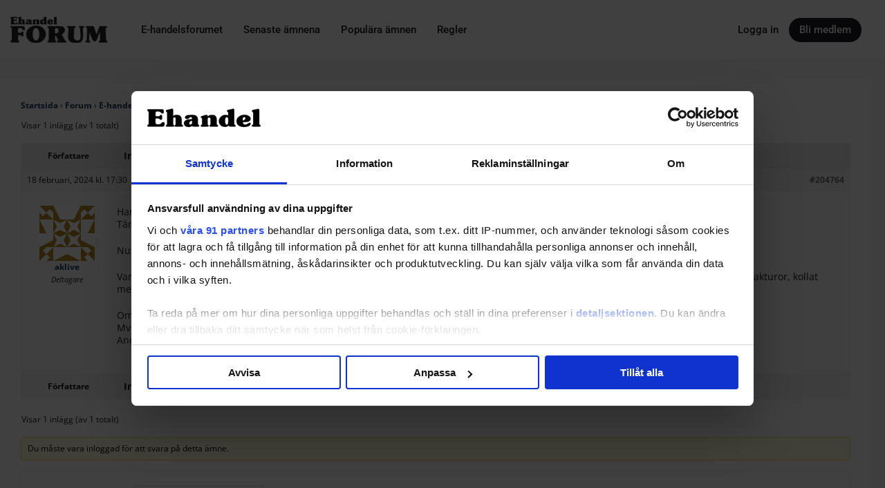

--- FILE ---
content_type: text/css; charset=utf-8
request_url: https://www.ehandel.se/forum/wp-content/cache/min/1/forum/wp-content/plugins/unseald-wp-plugin/assets/css/unseald-buttons.css?ver=1769174823
body_size: 1212
content:
#user-container #unseald-login{display:inline-block;width:32px;height:32px;background-color:#fff;border-radius:50%;border:1px solid #000;color:#000;text-transform:uppercase;text-align:center;font-size:16px;line-height:30px;font-weight:500}#user-container #login-button{margin-left:32px;padding:4px 12px;background-color:#232323;color:#fff;border-radius:4px;cursor:pointer;float:left;margin-top:5px;font-size:14px;font-weight:500}#login-container *{all:initial;font-family:"Kantumruy Pro",sans-serif!important;padding:0;margin:0;box-sizing:border-box}#login-container{display:flex;gap:8px;align-items:center;padding:2px 0 2px 12px}#login-container a{font-size:14px;font-weight:500;letter-spacing:.28px;line-height:100%;padding:8px 12px}#login-container a:hover{cursor:pointer}#login-container #subscribe-button{border-radius:48px;background-color:#00573F;color:#fff}#login-container #login-button{border-radius:48px;background-color:#fff;color:#141414}@font-face{font-display:swap;font-family:"Kantumruy Pro";src:url(https://cdn.quiqly.eu/fonts/KantumruyPro-VariableFont_wght.ttf)}#user-container *:not(path){all:initial;font-family:"Kantumruy Pro",sans-serif!important;padding:0;margin:0;box-sizing:border-box}#user-container button{background-color:transparent;color:inherit;font:inherit;font-weight:500;cursor:pointer;outline:inherit}#user-container{position:relative;z-index:99999}#user-container #user-avatar{display:inline-block;width:32px;height:32px;background-color:#fff;border-radius:50%;border:1px solid #000;color:#000;text-transform:uppercase;text-align:center;font-size:16px;line-height:30px;font-weight:500}#user-container #user-avatar:hover{cursor:pointer}#user-container #log-out-button{display:flex;align-items:center;gap:4px;color:#831007}#toggle-dropdown:checked~#user-dropdown{visibility:visible;opacity:1;transform:translateY(0);height:160px;transition:opacity 0.3s,visibility 0.3s,transform 0.3s,height 0s!important}#user-container #user-dropdown{position:absolute;top:40px;right:0;list-style-type:none;flex-direction:column;background-color:#fff;border:1px solid #d6d9df;box-shadow:0 2px 8px 2px rgba(0,0,0,.15);border-radius:8px;width:220px;overflow:hidden;transition:opacity 0.3s,visibility 0.3s,transform 0.3s,height 0s 0.3s;transform:translateY(-8px);visibility:hidden;opacity:0;height:0}#user-container #user-dropdown li{font-size:16px}#user-container #user-dropdown li #my-account-link{font-weight:500;display:block}#user-container #user-dropdown li #my-account-link,#user-container #user-dropdown li button,#user-container #user-dropdown li #dropdown-footer{padding:16px;width:100%}#user-container #user-dropdown li button{text-align:left}#user-container #user-dropdown li button:hover,#user-container #user-dropdown li #my-account-link:hover{background-color:#f4f5f6;cursor:pointer}#user-container #user-dropdown li:not(:last-child){border-bottom:1px solid #e9ecf0}#user-container #user-dropdown li #dropdown-footer{width:100%;background-color:#e9ecf0;display:flex;justify-content:space-between;align-items:center}#user-container #user-dropdown #unseald-mark{display:flex;flex-direction:column;align-items:end}#user-container #user-dropdown #unseald-mark-text{font-size:10px;color:#707785}#dropdown-footer a{font-weight:500}#dropdown-footer a:hover{cursor:pointer}#dropdown-footer #unseald-mark *{cursor:pointer}#login-container-mobile *{all:initial;font-family:"Kantumruy Pro",sans-serif!important;padding:0;margin:0;box-sizing:border-box}#login-container-mobile{display:flex;padding:24px 16px;gap:8px;align-items:center;background-color:#141414}#login-container-mobile a{font-size:14px;font-weight:500;letter-spacing:.28px;line-height:100%;padding:8px 12px;width:100%;text-align:center}#login-container a:hover{cursor:pointer}#login-container-mobile #subscribe-button-mobile{border-radius:48px;background-color:#00573F;color:#fff}#login-container-mobile #login-button-mobile{border-radius:48px;background-color:#fff;color:#141414}#user-container-mobile *:not(path){all:initial;font-family:"Kantumruy Pro",sans-serif!important;padding:0;margin:0;box-sizing:border-box}#user-container-mobile #user-avatar-mobile{margin:12px 0 12px 12px;display:inline-block;width:32px;height:32px;background-color:#fff;border-radius:50%;border:1px solid #000;color:#000;text-transform:uppercase;text-align:center;font-size:16px;line-height:30px;font-weight:500}#user-container-mobile button{background-color:transparent;color:inherit;font:inherit;font-weight:500;cursor:pointer;outline:inherit}#user-container-mobile #log-out-button{display:flex;align-items:center;gap:4px;color:#831007}#user-container-mobile #user-dropdown{width:100%;display:flex;list-style-type:none;flex-direction:column;background-color:#fff;overflow:hidden}#user-container-mobile #user-dropdown li{font-size:16px}#user-container-mobile #user-dropdown li #my-account-link{font-weight:500;display:block}#user-container-mobile #user-dropdown li #my-account-link,#user-container-mobile #user-dropdown li button,#user-container-mobile #user-dropdown li #dropdown-footer{padding:16px;width:100%}#user-container-mobile #user-dropdown li button{text-align:left}#user-container-mobile #user-dropdown li button:hover,#user-container-mobile #user-dropdown li #my-account-link:hover{background-color:#f4f5f6;cursor:pointer}#user-container-mobile #user-dropdown li:not(:last-child){border-bottom:1px solid #e9ecf0}#user-container-mobile #user-dropdown li #dropdown-footer{width:100%;background-color:#e9ecf0;display:flex;justify-content:space-between;align-items:center}#user-container-mobile #user-dropdown #unseald-mark{display:flex;flex-direction:column;align-items:end}#user-container-mobile #user-dropdown #unseald-mark-text{font-size:10px;color:#707785}#dropdown-footer a{font-weight:500}#dropdown-footer a:hover{cursor:pointer}#dropdown-footer #unseald-mark *{cursor:pointer}

--- FILE ---
content_type: text/css; charset=utf-8
request_url: https://www.ehandel.se/forum/wp-content/uploads/elementor/css/post-206029.css?ver=1769174757
body_size: 2048
content:
.elementor-206029 .elementor-element.elementor-element-fd4278c:not(.elementor-motion-effects-element-type-background), .elementor-206029 .elementor-element.elementor-element-fd4278c > .elementor-motion-effects-container > .elementor-motion-effects-layer{background-color:var( --e-global-color-accent );}.elementor-206029 .elementor-element.elementor-element-fd4278c > .elementor-container{max-width:1260px;}.elementor-206029 .elementor-element.elementor-element-fd4278c{box-shadow:0px 0px 10px 0px rgba(0, 0, 0, 0.05);transition:background 0.3s, border 0.3s, border-radius 0.3s, box-shadow 0.3s;padding:10px 0px 10px 0px;}.elementor-206029 .elementor-element.elementor-element-fd4278c > .elementor-background-overlay{transition:background 0.3s, border-radius 0.3s, opacity 0.3s;}.elementor-bc-flex-widget .elementor-206029 .elementor-element.elementor-element-be79010.elementor-column .elementor-widget-wrap{align-items:center;}.elementor-206029 .elementor-element.elementor-element-be79010.elementor-column.elementor-element[data-element_type="column"] > .elementor-widget-wrap.elementor-element-populated{align-content:center;align-items:center;}.elementor-widget-theme-site-logo .widget-image-caption{color:var( --e-global-color-text );font-family:var( --e-global-typography-text-font-family ), Sans-serif;font-weight:var( --e-global-typography-text-font-weight );}.elementor-206029 .elementor-element.elementor-element-a65ff5c{text-align:start;}.elementor-206029 .elementor-element.elementor-element-a65ff5c img{width:90%;}.elementor-bc-flex-widget .elementor-206029 .elementor-element.elementor-element-ead331e.elementor-column .elementor-widget-wrap{align-items:center;}.elementor-206029 .elementor-element.elementor-element-ead331e.elementor-column.elementor-element[data-element_type="column"] > .elementor-widget-wrap.elementor-element-populated{align-content:center;align-items:center;}.elementor-widget-nav-menu .elementor-nav-menu .elementor-item{font-family:var( --e-global-typography-primary-font-family ), Sans-serif;font-weight:var( --e-global-typography-primary-font-weight );}.elementor-widget-nav-menu .elementor-nav-menu--main .elementor-item{color:var( --e-global-color-text );fill:var( --e-global-color-text );}.elementor-widget-nav-menu .elementor-nav-menu--main .elementor-item:hover,
					.elementor-widget-nav-menu .elementor-nav-menu--main .elementor-item.elementor-item-active,
					.elementor-widget-nav-menu .elementor-nav-menu--main .elementor-item.highlighted,
					.elementor-widget-nav-menu .elementor-nav-menu--main .elementor-item:focus{color:var( --e-global-color-accent );fill:var( --e-global-color-accent );}.elementor-widget-nav-menu .elementor-nav-menu--main:not(.e--pointer-framed) .elementor-item:before,
					.elementor-widget-nav-menu .elementor-nav-menu--main:not(.e--pointer-framed) .elementor-item:after{background-color:var( --e-global-color-accent );}.elementor-widget-nav-menu .e--pointer-framed .elementor-item:before,
					.elementor-widget-nav-menu .e--pointer-framed .elementor-item:after{border-color:var( --e-global-color-accent );}.elementor-widget-nav-menu{--e-nav-menu-divider-color:var( --e-global-color-text );}.elementor-widget-nav-menu .elementor-nav-menu--dropdown .elementor-item, .elementor-widget-nav-menu .elementor-nav-menu--dropdown  .elementor-sub-item{font-family:var( --e-global-typography-accent-font-family ), Sans-serif;font-weight:var( --e-global-typography-accent-font-weight );}.elementor-206029 .elementor-element.elementor-element-51df743 > .elementor-widget-container{margin:-10px -10px -10px -10px;}.elementor-206029 .elementor-element.elementor-element-51df743 .elementor-menu-toggle{margin:0 auto;}.elementor-206029 .elementor-element.elementor-element-51df743 .elementor-nav-menu .elementor-item{font-family:"Roboto", Sans-serif;font-size:15px;font-weight:500;}.elementor-206029 .elementor-element.elementor-element-51df743 .elementor-nav-menu--main .elementor-item:hover,
					.elementor-206029 .elementor-element.elementor-element-51df743 .elementor-nav-menu--main .elementor-item.elementor-item-active,
					.elementor-206029 .elementor-element.elementor-element-51df743 .elementor-nav-menu--main .elementor-item.highlighted,
					.elementor-206029 .elementor-element.elementor-element-51df743 .elementor-nav-menu--main .elementor-item:focus{color:var( --e-global-color-408ec72 );fill:var( --e-global-color-408ec72 );}.elementor-206029 .elementor-element.elementor-element-51df743 .elementor-nav-menu--main .elementor-item.elementor-item-active{color:var( --e-global-color-408ec72 );}.elementor-206029 .elementor-element.elementor-element-51df743 .e--pointer-framed .elementor-item:before{border-width:0px;}.elementor-206029 .elementor-element.elementor-element-51df743 .e--pointer-framed.e--animation-draw .elementor-item:before{border-width:0 0 0px 0px;}.elementor-206029 .elementor-element.elementor-element-51df743 .e--pointer-framed.e--animation-draw .elementor-item:after{border-width:0px 0px 0 0;}.elementor-206029 .elementor-element.elementor-element-51df743 .e--pointer-framed.e--animation-corners .elementor-item:before{border-width:0px 0 0 0px;}.elementor-206029 .elementor-element.elementor-element-51df743 .e--pointer-framed.e--animation-corners .elementor-item:after{border-width:0 0px 0px 0;}.elementor-206029 .elementor-element.elementor-element-51df743 .e--pointer-underline .elementor-item:after,
					 .elementor-206029 .elementor-element.elementor-element-51df743 .e--pointer-overline .elementor-item:before,
					 .elementor-206029 .elementor-element.elementor-element-51df743 .e--pointer-double-line .elementor-item:before,
					 .elementor-206029 .elementor-element.elementor-element-51df743 .e--pointer-double-line .elementor-item:after{height:0px;}.elementor-206029 .elementor-element.elementor-element-51df743 .elementor-nav-menu--main .elementor-item{padding-left:15px;padding-right:15px;padding-top:0px;padding-bottom:0px;}.elementor-206029 .elementor-element.elementor-element-51df743{--e-nav-menu-horizontal-menu-item-margin:calc( 0px / 2 );}.elementor-206029 .elementor-element.elementor-element-51df743 .elementor-nav-menu--main:not(.elementor-nav-menu--layout-horizontal) .elementor-nav-menu > li:not(:last-child){margin-bottom:0px;}.elementor-bc-flex-widget .elementor-206029 .elementor-element.elementor-element-c0a9baf.elementor-column .elementor-widget-wrap{align-items:center;}.elementor-206029 .elementor-element.elementor-element-c0a9baf.elementor-column.elementor-element[data-element_type="column"] > .elementor-widget-wrap.elementor-element-populated{align-content:center;align-items:center;}.elementor-206029 .elementor-element.elementor-element-c0a9baf.elementor-column > .elementor-widget-wrap{justify-content:flex-end;}.elementor-widget-button .elementor-button{background-color:var( --e-global-color-accent );font-family:var( --e-global-typography-accent-font-family ), Sans-serif;font-weight:var( --e-global-typography-accent-font-weight );}.elementor-206029 .elementor-element.elementor-element-b79219a .elementor-button{background-color:#FFFFFF;font-family:"Roboto", Sans-serif;font-size:15px;font-weight:500;fill:var( --e-global-color-text );color:var( --e-global-color-text );border-radius:100px 100px 100px 100px;padding:10px 15px 10px 15px;}.elementor-206029 .elementor-element.elementor-element-b79219a{width:auto;max-width:auto;}.elementor-206029 .elementor-element.elementor-element-0c0cbe2 .elementor-button{background-color:var( --e-global-color-text );font-family:"Roboto", Sans-serif;font-size:15px;font-weight:500;border-radius:100px 100px 100px 100px;padding:10px 15px 10px 15px;}.elementor-206029 .elementor-element.elementor-element-0c0cbe2{width:auto;max-width:auto;}.elementor-206029 .elementor-element.elementor-element-fbba6ad:not(.elementor-motion-effects-element-type-background), .elementor-206029 .elementor-element.elementor-element-fbba6ad > .elementor-motion-effects-container > .elementor-motion-effects-layer{background-color:var( --e-global-color-accent );}.elementor-206029 .elementor-element.elementor-element-fbba6ad > .elementor-container{max-width:1260px;}.elementor-206029 .elementor-element.elementor-element-fbba6ad{box-shadow:0px 0px 10px 0px rgba(0, 0, 0, 0.05);transition:background 0.3s, border 0.3s, border-radius 0.3s, box-shadow 0.3s;padding:10px 0px 10px 0px;}.elementor-206029 .elementor-element.elementor-element-fbba6ad > .elementor-background-overlay{transition:background 0.3s, border-radius 0.3s, opacity 0.3s;}.elementor-bc-flex-widget .elementor-206029 .elementor-element.elementor-element-efa5c9b.elementor-column .elementor-widget-wrap{align-items:center;}.elementor-206029 .elementor-element.elementor-element-efa5c9b.elementor-column.elementor-element[data-element_type="column"] > .elementor-widget-wrap.elementor-element-populated{align-content:center;align-items:center;}.elementor-206029 .elementor-element.elementor-element-9ab7171{text-align:start;}.elementor-206029 .elementor-element.elementor-element-9ab7171 img{width:90%;}.elementor-bc-flex-widget .elementor-206029 .elementor-element.elementor-element-a1c835a.elementor-column .elementor-widget-wrap{align-items:center;}.elementor-206029 .elementor-element.elementor-element-a1c835a.elementor-column.elementor-element[data-element_type="column"] > .elementor-widget-wrap.elementor-element-populated{align-content:center;align-items:center;}.elementor-206029 .elementor-element.elementor-element-62a49eb > .elementor-widget-container{margin:-10px -10px -10px -10px;}.elementor-206029 .elementor-element.elementor-element-62a49eb .elementor-menu-toggle{margin:0 auto;}.elementor-206029 .elementor-element.elementor-element-62a49eb .elementor-nav-menu .elementor-item{font-family:"Roboto", Sans-serif;font-size:15px;font-weight:500;}.elementor-206029 .elementor-element.elementor-element-62a49eb .elementor-nav-menu--main .elementor-item:hover,
					.elementor-206029 .elementor-element.elementor-element-62a49eb .elementor-nav-menu--main .elementor-item.elementor-item-active,
					.elementor-206029 .elementor-element.elementor-element-62a49eb .elementor-nav-menu--main .elementor-item.highlighted,
					.elementor-206029 .elementor-element.elementor-element-62a49eb .elementor-nav-menu--main .elementor-item:focus{color:var( --e-global-color-408ec72 );fill:var( --e-global-color-408ec72 );}.elementor-206029 .elementor-element.elementor-element-62a49eb .elementor-nav-menu--main .elementor-item.elementor-item-active{color:var( --e-global-color-408ec72 );}.elementor-206029 .elementor-element.elementor-element-62a49eb .e--pointer-framed .elementor-item:before{border-width:0px;}.elementor-206029 .elementor-element.elementor-element-62a49eb .e--pointer-framed.e--animation-draw .elementor-item:before{border-width:0 0 0px 0px;}.elementor-206029 .elementor-element.elementor-element-62a49eb .e--pointer-framed.e--animation-draw .elementor-item:after{border-width:0px 0px 0 0;}.elementor-206029 .elementor-element.elementor-element-62a49eb .e--pointer-framed.e--animation-corners .elementor-item:before{border-width:0px 0 0 0px;}.elementor-206029 .elementor-element.elementor-element-62a49eb .e--pointer-framed.e--animation-corners .elementor-item:after{border-width:0 0px 0px 0;}.elementor-206029 .elementor-element.elementor-element-62a49eb .e--pointer-underline .elementor-item:after,
					 .elementor-206029 .elementor-element.elementor-element-62a49eb .e--pointer-overline .elementor-item:before,
					 .elementor-206029 .elementor-element.elementor-element-62a49eb .e--pointer-double-line .elementor-item:before,
					 .elementor-206029 .elementor-element.elementor-element-62a49eb .e--pointer-double-line .elementor-item:after{height:0px;}.elementor-206029 .elementor-element.elementor-element-62a49eb .elementor-nav-menu--main .elementor-item{padding-left:15px;padding-right:15px;padding-top:0px;padding-bottom:0px;}.elementor-206029 .elementor-element.elementor-element-62a49eb{--e-nav-menu-horizontal-menu-item-margin:calc( 0px / 2 );}.elementor-206029 .elementor-element.elementor-element-62a49eb .elementor-nav-menu--main:not(.elementor-nav-menu--layout-horizontal) .elementor-nav-menu > li:not(:last-child){margin-bottom:0px;}.elementor-bc-flex-widget .elementor-206029 .elementor-element.elementor-element-f311046.elementor-column .elementor-widget-wrap{align-items:center;}.elementor-206029 .elementor-element.elementor-element-f311046.elementor-column.elementor-element[data-element_type="column"] > .elementor-widget-wrap.elementor-element-populated{align-content:center;align-items:center;}.elementor-206029 .elementor-element.elementor-element-f311046.elementor-column > .elementor-widget-wrap{justify-content:flex-end;}.elementor-206029 .elementor-element.elementor-element-9f5c464:not(.elementor-motion-effects-element-type-background), .elementor-206029 .elementor-element.elementor-element-9f5c464 > .elementor-motion-effects-container > .elementor-motion-effects-layer{background-color:var( --e-global-color-accent );}.elementor-206029 .elementor-element.elementor-element-9f5c464{box-shadow:0px 0px 10px 0px rgba(0, 0, 0, 0.05);transition:background 0.3s, border 0.3s, border-radius 0.3s, box-shadow 0.3s;padding:10px 10px 10px 10px;}.elementor-206029 .elementor-element.elementor-element-9f5c464 > .elementor-background-overlay{transition:background 0.3s, border-radius 0.3s, opacity 0.3s;}.elementor-bc-flex-widget .elementor-206029 .elementor-element.elementor-element-df9a0dc.elementor-column .elementor-widget-wrap{align-items:center;}.elementor-206029 .elementor-element.elementor-element-df9a0dc.elementor-column.elementor-element[data-element_type="column"] > .elementor-widget-wrap.elementor-element-populated{align-content:center;align-items:center;}.elementor-206029 .elementor-element.elementor-element-6b24885{text-align:start;}.elementor-206029 .elementor-element.elementor-element-6b24885 img{width:90%;}.elementor-bc-flex-widget .elementor-206029 .elementor-element.elementor-element-4e1b69f.elementor-column .elementor-widget-wrap{align-items:center;}.elementor-206029 .elementor-element.elementor-element-4e1b69f.elementor-column.elementor-element[data-element_type="column"] > .elementor-widget-wrap.elementor-element-populated{align-content:center;align-items:center;}.elementor-206029 .elementor-element.elementor-element-f815bf6 .elementor-button{background-color:var( --e-global-color-text );font-family:"Open Sans", Sans-serif;font-size:15px;font-weight:600;border-style:none;border-radius:30px 30px 30px 30px;padding:8px 13px 8px 13px;}.elementor-206029 .elementor-element.elementor-element-f815bf6 .elementor-button:hover, .elementor-206029 .elementor-element.elementor-element-f815bf6 .elementor-button:focus{background-color:var( --e-global-color-text );border-color:var( --e-global-color-text );}.elementor-206029 .elementor-element.elementor-element-f815bf6{width:auto;max-width:auto;}.elementor-widget-icon.elementor-view-stacked .elementor-icon{background-color:var( --e-global-color-primary );}.elementor-widget-icon.elementor-view-framed .elementor-icon, .elementor-widget-icon.elementor-view-default .elementor-icon{color:var( --e-global-color-primary );border-color:var( --e-global-color-primary );}.elementor-widget-icon.elementor-view-framed .elementor-icon, .elementor-widget-icon.elementor-view-default .elementor-icon svg{fill:var( --e-global-color-primary );}.elementor-206029 .elementor-element.elementor-element-56f3443 .elementor-icon-wrapper{text-align:center;}.elementor-206029 .elementor-element.elementor-element-56f3443.elementor-view-stacked .elementor-icon{background-color:var( --e-global-color-text );}.elementor-206029 .elementor-element.elementor-element-56f3443.elementor-view-framed .elementor-icon, .elementor-206029 .elementor-element.elementor-element-56f3443.elementor-view-default .elementor-icon{color:var( --e-global-color-text );border-color:var( --e-global-color-text );}.elementor-206029 .elementor-element.elementor-element-56f3443.elementor-view-framed .elementor-icon, .elementor-206029 .elementor-element.elementor-element-56f3443.elementor-view-default .elementor-icon svg{fill:var( --e-global-color-text );}.elementor-206029 .elementor-element.elementor-element-56f3443.elementor-view-stacked .elementor-icon:hover{background-color:var( --e-global-color-text );}.elementor-206029 .elementor-element.elementor-element-56f3443.elementor-view-framed .elementor-icon:hover, .elementor-206029 .elementor-element.elementor-element-56f3443.elementor-view-default .elementor-icon:hover{color:var( --e-global-color-text );border-color:var( --e-global-color-text );}.elementor-206029 .elementor-element.elementor-element-56f3443.elementor-view-framed .elementor-icon:hover, .elementor-206029 .elementor-element.elementor-element-56f3443.elementor-view-default .elementor-icon:hover svg{fill:var( --e-global-color-text );}.elementor-206029 .elementor-element.elementor-element-791d55a:not(.elementor-motion-effects-element-type-background), .elementor-206029 .elementor-element.elementor-element-791d55a > .elementor-motion-effects-container > .elementor-motion-effects-layer{background-color:var( --e-global-color-accent );}.elementor-206029 .elementor-element.elementor-element-791d55a{box-shadow:0px 0px 10px 0px rgba(0, 0, 0, 0.05);transition:background 0.3s, border 0.3s, border-radius 0.3s, box-shadow 0.3s;padding:10px 10px 10px 10px;}.elementor-206029 .elementor-element.elementor-element-791d55a > .elementor-background-overlay{transition:background 0.3s, border-radius 0.3s, opacity 0.3s;}.elementor-bc-flex-widget .elementor-206029 .elementor-element.elementor-element-bf1f4b0.elementor-column .elementor-widget-wrap{align-items:center;}.elementor-206029 .elementor-element.elementor-element-bf1f4b0.elementor-column.elementor-element[data-element_type="column"] > .elementor-widget-wrap.elementor-element-populated{align-content:center;align-items:center;}.elementor-206029 .elementor-element.elementor-element-a8dc92d{text-align:start;}.elementor-206029 .elementor-element.elementor-element-a8dc92d img{width:90%;}.elementor-bc-flex-widget .elementor-206029 .elementor-element.elementor-element-a48ffb6.elementor-column .elementor-widget-wrap{align-items:center;}.elementor-206029 .elementor-element.elementor-element-a48ffb6.elementor-column.elementor-element[data-element_type="column"] > .elementor-widget-wrap.elementor-element-populated{align-content:center;align-items:center;}.elementor-206029 .elementor-element.elementor-element-bbe84a3 .elementor-icon-wrapper{text-align:center;}.elementor-206029 .elementor-element.elementor-element-bbe84a3.elementor-view-stacked .elementor-icon{background-color:var( --e-global-color-text );}.elementor-206029 .elementor-element.elementor-element-bbe84a3.elementor-view-framed .elementor-icon, .elementor-206029 .elementor-element.elementor-element-bbe84a3.elementor-view-default .elementor-icon{color:var( --e-global-color-text );border-color:var( --e-global-color-text );}.elementor-206029 .elementor-element.elementor-element-bbe84a3.elementor-view-framed .elementor-icon, .elementor-206029 .elementor-element.elementor-element-bbe84a3.elementor-view-default .elementor-icon svg{fill:var( --e-global-color-text );}.elementor-206029 .elementor-element.elementor-element-bbe84a3.elementor-view-stacked .elementor-icon:hover{background-color:var( --e-global-color-text );}.elementor-206029 .elementor-element.elementor-element-bbe84a3.elementor-view-framed .elementor-icon:hover, .elementor-206029 .elementor-element.elementor-element-bbe84a3.elementor-view-default .elementor-icon:hover{color:var( --e-global-color-text );border-color:var( --e-global-color-text );}.elementor-206029 .elementor-element.elementor-element-bbe84a3.elementor-view-framed .elementor-icon:hover, .elementor-206029 .elementor-element.elementor-element-bbe84a3.elementor-view-default .elementor-icon:hover svg{fill:var( --e-global-color-text );}.elementor-theme-builder-content-area{height:400px;}.elementor-location-header:before, .elementor-location-footer:before{content:"";display:table;clear:both;}@media(min-width:768px){.elementor-206029 .elementor-element.elementor-element-be79010{width:15%;}.elementor-206029 .elementor-element.elementor-element-ead331e{width:59.666%;}.elementor-206029 .elementor-element.elementor-element-c0a9baf{width:25%;}.elementor-206029 .elementor-element.elementor-element-efa5c9b{width:15%;}.elementor-206029 .elementor-element.elementor-element-a1c835a{width:59.666%;}.elementor-206029 .elementor-element.elementor-element-f311046{width:25%;}}@media(max-width:1024px){.elementor-bc-flex-widget .elementor-206029 .elementor-element.elementor-element-be79010.elementor-column .elementor-widget-wrap{align-items:center;}.elementor-206029 .elementor-element.elementor-element-be79010.elementor-column.elementor-element[data-element_type="column"] > .elementor-widget-wrap.elementor-element-populated{align-content:center;align-items:center;}.elementor-bc-flex-widget .elementor-206029 .elementor-element.elementor-element-efa5c9b.elementor-column .elementor-widget-wrap{align-items:center;}.elementor-206029 .elementor-element.elementor-element-efa5c9b.elementor-column.elementor-element[data-element_type="column"] > .elementor-widget-wrap.elementor-element-populated{align-content:center;align-items:center;}.elementor-206029 .elementor-element.elementor-element-9f5c464{padding:10px 10px 10px 10px;}.elementor-bc-flex-widget .elementor-206029 .elementor-element.elementor-element-df9a0dc.elementor-column .elementor-widget-wrap{align-items:center;}.elementor-206029 .elementor-element.elementor-element-df9a0dc.elementor-column.elementor-element[data-element_type="column"] > .elementor-widget-wrap.elementor-element-populated{align-content:center;align-items:center;}.elementor-206029 .elementor-element.elementor-element-6b24885 img{width:40%;}.elementor-bc-flex-widget .elementor-206029 .elementor-element.elementor-element-4e1b69f.elementor-column .elementor-widget-wrap{align-items:center;}.elementor-206029 .elementor-element.elementor-element-4e1b69f.elementor-column.elementor-element[data-element_type="column"] > .elementor-widget-wrap.elementor-element-populated{align-content:center;align-items:center;}.elementor-206029 .elementor-element.elementor-element-4e1b69f.elementor-column > .elementor-widget-wrap{justify-content:flex-end;}.elementor-206029 .elementor-element.elementor-element-f815bf6 > .elementor-widget-container{margin:0px 15px 0px 0px;}.elementor-206029 .elementor-element.elementor-element-56f3443{width:auto;max-width:auto;}.elementor-206029 .elementor-element.elementor-element-56f3443 .elementor-icon-wrapper{text-align:end;}.elementor-206029 .elementor-element.elementor-element-56f3443 .elementor-icon{font-size:20px;}.elementor-206029 .elementor-element.elementor-element-56f3443 .elementor-icon svg{height:20px;}.elementor-206029 .elementor-element.elementor-element-791d55a{padding:10px 10px 10px 10px;}.elementor-bc-flex-widget .elementor-206029 .elementor-element.elementor-element-bf1f4b0.elementor-column .elementor-widget-wrap{align-items:center;}.elementor-206029 .elementor-element.elementor-element-bf1f4b0.elementor-column.elementor-element[data-element_type="column"] > .elementor-widget-wrap.elementor-element-populated{align-content:center;align-items:center;}.elementor-206029 .elementor-element.elementor-element-a8dc92d img{width:40%;}.elementor-bc-flex-widget .elementor-206029 .elementor-element.elementor-element-a48ffb6.elementor-column .elementor-widget-wrap{align-items:center;}.elementor-206029 .elementor-element.elementor-element-a48ffb6.elementor-column.elementor-element[data-element_type="column"] > .elementor-widget-wrap.elementor-element-populated{align-content:center;align-items:center;}.elementor-206029 .elementor-element.elementor-element-a48ffb6.elementor-column > .elementor-widget-wrap{justify-content:flex-end;}.elementor-206029 .elementor-element.elementor-element-bbe84a3{width:auto;max-width:auto;}.elementor-206029 .elementor-element.elementor-element-bbe84a3 .elementor-icon-wrapper{text-align:end;}.elementor-206029 .elementor-element.elementor-element-bbe84a3 .elementor-icon{font-size:20px;}.elementor-206029 .elementor-element.elementor-element-bbe84a3 .elementor-icon svg{height:20px;}}@media(max-width:767px){.elementor-206029 .elementor-element.elementor-element-efa5c9b{width:40%;}.elementor-206029 .elementor-element.elementor-element-a1c835a{width:60%;}.elementor-206029 .elementor-element.elementor-element-df9a0dc{width:45%;}.elementor-206029 .elementor-element.elementor-element-6b24885 img{width:90%;}.elementor-206029 .elementor-element.elementor-element-4e1b69f{width:55%;}.elementor-206029 .elementor-element.elementor-element-f815bf6 .elementor-button{padding:10px 20px 10px 20px;}.elementor-206029 .elementor-element.elementor-element-bf1f4b0{width:45%;}.elementor-206029 .elementor-element.elementor-element-a8dc92d img{width:90%;}.elementor-206029 .elementor-element.elementor-element-a48ffb6{width:55%;}}

--- FILE ---
content_type: text/css; charset=utf-8
request_url: https://www.ehandel.se/forum/wp-content/uploads/elementor/css/post-206329.css?ver=1769174765
body_size: 349
content:
.elementor-206329 .elementor-element.elementor-element-b65b40f > .elementor-container{max-width:1250px;}.elementor-206329 .elementor-element.elementor-element-74d7fc2:not(.elementor-motion-effects-element-type-background) > .elementor-widget-wrap, .elementor-206329 .elementor-element.elementor-element-74d7fc2 > .elementor-widget-wrap > .elementor-motion-effects-container > .elementor-motion-effects-layer{background-color:var( --e-global-color-accent );}.elementor-206329 .elementor-element.elementor-element-74d7fc2 > .elementor-element-populated{transition:background 0.3s, border 0.3s, border-radius 0.3s, box-shadow 0.3s;padding:30px 30px 30px 30px;}.elementor-206329 .elementor-element.elementor-element-74d7fc2 > .elementor-element-populated > .elementor-background-overlay{transition:background 0.3s, border-radius 0.3s, opacity 0.3s;}.elementor-widget-theme-post-content{color:var( --e-global-color-text );font-family:var( --e-global-typography-text-font-family ), Sans-serif;font-weight:var( --e-global-typography-text-font-weight );}.elementor-206329 .elementor-element.elementor-element-bd33f3a > .elementor-container{max-width:1250px;}